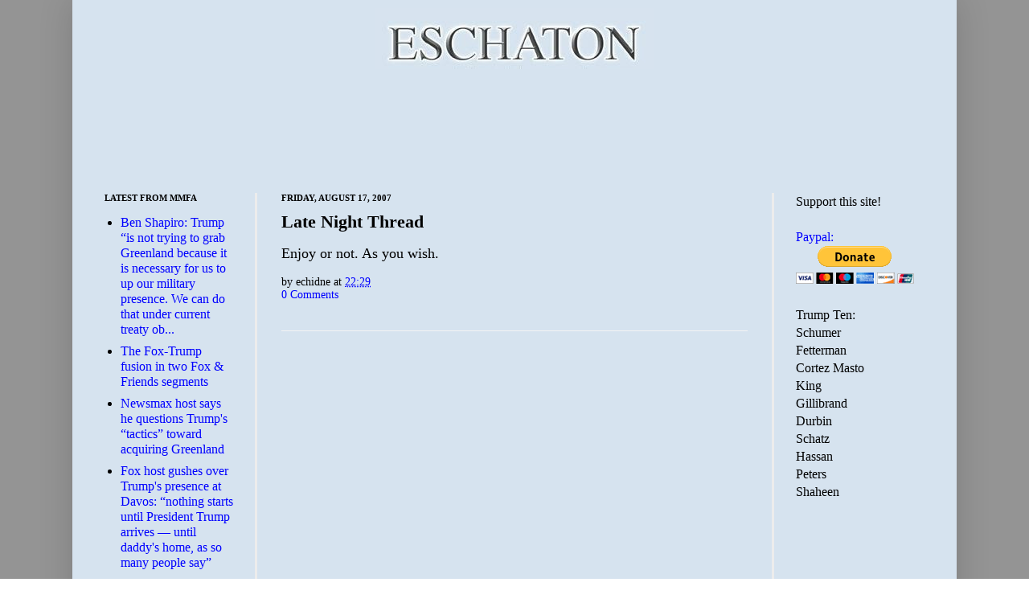

--- FILE ---
content_type: text/html; charset=utf-8
request_url: https://www.google.com/recaptcha/api2/aframe
body_size: 259
content:
<!DOCTYPE HTML><html><head><meta http-equiv="content-type" content="text/html; charset=UTF-8"></head><body><script nonce="KIynkN-FKPusV6ia3jXqPw">/** Anti-fraud and anti-abuse applications only. See google.com/recaptcha */ try{var clients={'sodar':'https://pagead2.googlesyndication.com/pagead/sodar?'};window.addEventListener("message",function(a){try{if(a.source===window.parent){var b=JSON.parse(a.data);var c=clients[b['id']];if(c){var d=document.createElement('img');d.src=c+b['params']+'&rc='+(localStorage.getItem("rc::a")?sessionStorage.getItem("rc::b"):"");window.document.body.appendChild(d);sessionStorage.setItem("rc::e",parseInt(sessionStorage.getItem("rc::e")||0)+1);localStorage.setItem("rc::h",'1769032072497');}}}catch(b){}});window.parent.postMessage("_grecaptcha_ready", "*");}catch(b){}</script></body></html>

--- FILE ---
content_type: text/javascript; charset=UTF-8
request_url: https://www.eschatonblog.com/2007/08/late-night-thread_17.html?action=getFeed&widgetId=Feed1&widgetType=Feed&responseType=js&xssi_token=AOuZoY4IJn_2-TtsNnUL8hJBY240JprbSQ%3A1769032068615
body_size: 591
content:
try {
_WidgetManager._HandleControllerResult('Feed1', 'getFeed',{'status': 'ok', 'feed': {'entries': [{'title': 'Ben Shapiro: Trump \u201cis not trying to grab Greenland because it is necessary \nfor us to up our military presence. We can do that under current treaty \nob...', 'link': 'https://mediamatters.org/ben-shapiro/ben-shapiro-trump-not-trying-grab-greenland-because-it-necessary-us-our-military', 'publishedDate': '2026-01-21T09:33:00.000-08:00', 'author': ''}, {'title': 'The Fox-Trump fusion in two Fox \x26 Friends segments', 'link': 'https://mediamatters.org/fox-news/fox-trump-fusion-two-fox-friends-segments', 'publishedDate': '2026-01-21T08:16:00.000-08:00', 'author': ''}, {'title': 'Newsmax host says he questions Trump\x27s \u201ctactics\u201d toward acquiring Greenland', 'link': 'https://mediamatters.org/newsmax/newsmax-host-says-he-questions-trumps-tactics-toward-acquiring-greenland', 'publishedDate': '2026-01-21T07:08:00.000-08:00', 'author': ''}, {'title': 'Fox host gushes over Trump\x27s presence at Davos: \u201cnothing starts until \nPresident Trump arrives \u2014 until daddy\x27s home, as so many people say\u201d', 'link': 'https://mediamatters.org/rachel-campos-duffy/fox-host-gushes-over-trumps-presence-davos-nothing-starts-until-president-trump', 'publishedDate': '2026-01-21T06:38:00.000-08:00', 'author': ''}, {'title': 'Sean Hannity: \u201cI just don\x27t have any faith in the NATO alliance in terms of \ntheir ability to contribute much to us\u201d', 'link': 'https://mediamatters.org/sean-hannity/sean-hannity-i-just-dont-have-any-faith-nato-alliance-terms-their-ability-contribute', 'publishedDate': '2026-01-20T15:36:00.000-08:00', 'author': ''}], 'title': 'Homepage | Media Matters for America'}});
} catch (e) {
  if (typeof log != 'undefined') {
    log('HandleControllerResult failed: ' + e);
  }
}
